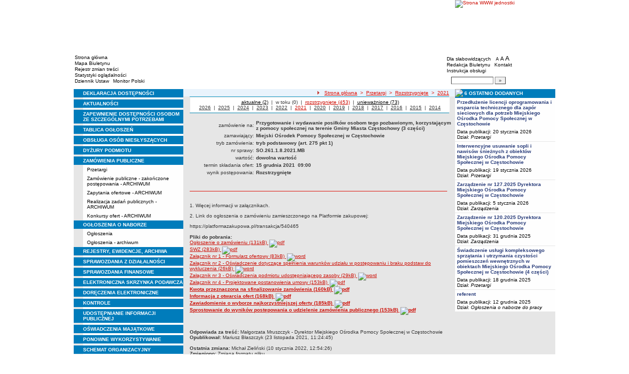

--- FILE ---
content_type: text/html; charset=UTF-8
request_url: http://mops.bip.czestochowa.pl/index.php?app=przetargi&nid=1800&y=2021&status=3
body_size: 9896
content:
		<!DOCTYPE html>
	
	<!--[if IE]> <html lang="pl" class="ie"> <![endif]-->
	<!--[if gt IE 9]><!--> <html lang="pl"> <!--<![endif]-->
		<head>
						<meta charset="utf-8"> 
			
			<title>Przygotowanie i wydawanie posiłków osobom tego pozbawionym, korzystającym z pomocy społecznej na terenie Gminy Miasta Częstochowy (3 części) (SO.261.1.8.2021.MB) - BIP - Miejski Ośrodek Pomocy Społecznej w Częstochowie</title>
			<meta name="keywords" content="BIP, informacja publiczna">
			<meta name="description" content="Przygotowanie i wydawanie posiłków osobom tego pozbawionym, korzystającym z pomocy społecznej na terenie Gminy Miasta Częstochowy (3 części) (SO.261.1.8.2021.MB)">
			<meta name="viewport" content="width=device-width, initial-scale=1">
			<meta name="robots" content="index,follow,all">
			<meta name="googlebot" content="archive">
			<meta name="author" content="Logonet Sp. z o.o. w Bydgoszczy">
			<meta name="deklaracja-dostępności" content="http://mops.bip.czestochowa.pl/?app=declaration"/> 
						<link rel="stylesheet" href="szablony/img/mops_czestochowa/main1.css?v=06">
<style type="text/css">
	html{font-size: 0.625rem;}
			
	.w-100{width: 100%;}
	.w-95{width:95%;}
	.w-33{width:33%;float:left; display: block;box-sizing: border-box;}
	.w-34{width:34%;font-family: Verdana, Arial, Helvetica, sans-serif;font-size: 1rem;float:left;display: block;box-sizing: border-box;}
	.w-50{width:50%;}
	.w-8px{width:8px;}
	.w-101px{width:101px;}
	.h-1{height:1px;}
	.ta-left{text-align:left;}
	.ta-right{text-align:right;}
	.center{text-align:center;}
	.p-0{padding:0px;}
	.ta-center{margin-left:auto;margin-right:auto;}
	.ta-justify{text-align: justify;}
	.va-top{vertical-align:top;}
	.va-middle{vertical-align:middle;}
	.va-bottom{vertical-align:bottom;}
	.b-none{border:none;}
	.f-left{float:left;}
	.bs-bbox{box-sizing:border-box;}
	.nowrap{white-space:nowrap;}
	.table{border:none; border-collapse:collapse;}
	.table-100{width:100%; border:none; border-collapse:collapse;}
	.table-stat, .stat-table{border:none;border-spacing: 1px; border-collapse: separate; padding:1px; width:520px;text-align:center;}
	.w-8{width:8px;}
	.w-101{width:101px;}
	.clearfix{padding:7px 0;}
	.clearfix:after {content: " ";visibility: hidden;display: block;height: 0;clear: both;}
	/* flex */
	.flex{display: flex; flex-direction: column;padding:0;}
	.flex + * {padding:7px 0;}
	.flex-row{display:flex;align-items:center;}
	
	/* Table */
	table[role="presentation"]:not(.content-table){width: 100%;table-layout:fixed;}
	
	/* form elements */
	legend {position:absolute;clip:rect(1px,1px,1px,1px);}
	input[type="text"], input[type="password"], select, textarea {border-width:1px;font-size:1rem!important;}

	/* focus */
	*[tabindex="0"]:focus, a:focus, input[type="checkbox"]:focus, input[type="radio"]:focus, input[type="submit"]:focus {outline:2px solid orange;}
	input[type="text"]:focus, input[type="password"]:focus, select:focus, textarea:focus {border:2px solid orange!important;margin:-1px;}
	.resize button:focus {outline: 2px solid orange;}

	/* main1.css */
	a:hover, a.mlinki:hover, a.mlinki_b:hover, a.mlinki_big:hover, a.gdziejestem:hover {font-weight:inherit;text-decoration:underline;}
	.grupzbok {text-align:left;}

	/* main1.css - contrast */
	.kontrast *, .kontrast a, .kontrast .txt_news, .kontrast .text_normal, .kontrast .text_normal_b, .kontrast .men, .kontrast .chart, .kontrast table, .kontrast tr, .kontrast td, .kontrast p, .kontrast div, .kontrast font, .kontrast .mlinki, .kontrast .mlinki_big, .kontrast a.mlinki, .kontrast .grupzbok, .kontrast a.gdziejestem, .kontrast #left h3, .kontrast #foot .info .last span {color:#E0EB20!important;}
	.kontrast a:hover, .kontrast a.mlinki:hover, .kontrast a.mlinki_big:hover, .kontrast a.gdziejestem:hover {color:#E0EB20!important;text-decoration:underline;}

	.kontrast .txtsearch, .kontrast input, .kontrast select, .kontrast textarea {color:#E0EB20;background-color:#2B2B2B;border:1px solid #F1FD23;font-size:1rem!important;}
	.kontrast table.karty td {border-color:#F1FD23;}

	/* layout */
	body {margin:0;}
	.kontrast body {background-color:#000;}
		.kontrast #left *, .kontrast #right *, .kontrast #foot * {font-size:1.2rem!important;}

	/* container */
	#container {width:776px;margin:0 auto;}
		#head img, #foot img {border:0;margin:0;}
		#container fieldset {padding:0;border:0;margin:0;}
			#container fieldset label {cursor:pointer;}
		.visuallyhidden {position:absolute;clip:rect(1px,1px,1px,1px);}

		/* head */
		#head {}
			#head .line {clear:left;height:2px;background:url("img/mops_czestochowa/glowka_05.gif") repeat-x;}
			#head ul {list-style:none;padding:0;margin:0;overflow:hidden;}
				#head li {float:left;font-family:Verdana,Arial,Helvetica,sans-serif;font-size:1rem;}

				/* go to content */
				.go-content {position:fixed;top:-50px;left:50%;display:block;width:170px;font-size:1.5rem!important;font-weight:bold!important;color:red!important;text-align:center;background:#FFF;padding:5px 10px;border:2px solid orange;margin-left:-85px;z-index:1000;}
				.go-content:focus {top:30px;outline:none;}
				.go-content:hover {text-decoration:none;}

				/* top */
				#head .top li {height:105px;}
					#head .top a {display:block;height:inherit;}
					#head .top a:focus {outline:none;position:relative;}
					#head .top a:focus:before {position:absolute;top:0;right:0;bottom:0;left:0;content:"";border:2px solid orange;}

				/* bottom */
				#head .bottom .name {width:337px;height:74px;text-indent:100%;white-space:nowrap;background:url(_user_dirs/_dir-test270/img/glowka_10.gif) no-repeat;margin:0;overflow:hidden;}
				#head .bottom .image {height:74px;}
					#head .bottom .elementy {height:70px;padding-top:4px;background-color:#FFFFFF;}
						#head .bottom .elementy li {float:none;line-height:12px;}
							#head .bottom .elementy li img {margin-right:2px;}
					#head .bottom .left {width:197px;}
					#head .bottom .right {width:184px;padding-left:7px;}
						#head .resize {margin-left:5px;}
							#head .resize .small {font-size:0.9rem;}
							#head .resize .normal {font-size:1.1rem;}
							#head .resize .big {font-size:1.3rem;}
						#head .bottom .right form {padding-top:6px;margin:0;}
						.ie #head .bottom .right form {padding-top:0;}
							#head .bottom .right form input {width:80px;}
							#head .bottom .right form input.button {width:22px;}

			/* contrast */
			.kontrast #head div {display:none;}
			.kontrast .go-content {color:red!important;}
			.kontrast #head .top {display:none;}
				.kontrast #head .bottom .title {width:381px;height:110px;background-color:#000;}
					.kontrast #head .bottom .title h1 {font-family:Verdana,Arial,Helvetica,sans-serif;font-size:2.2rem!important;color:#E0EB20;text-align:center;padding-top:10px;margin:0;}
					.kontrast #head .bottom .elementy {height:106px;background-color:#000;}
						.kontrast #head .bottom .elementy li {line-height:20px;}
							.kontrast #head .bottom .elementy li a {font-size:1.1rem!important;}
					.kontrast #head .bottom .left {padding-left:7px;}
					.kontrast #head .right .resize .small {font-size:0.9rem!important;}
					.kontrast #head .right .resize .big {font-size:1.3rem!important;}

		/* main */
		#main {float:left;background:url("img/mops_czestochowa/tlo.gif") #E6E6E6;}
			#left, #content, #right {float:left;}

			/* left */
			#left {width:223px;}
				#left h2 {position:absolute;clip:rect(1px,1px,1px,1px);}
				#left h3 {font-size:1rem;color:#FFF;margin:0;}

				#left .menu {background:url("img/mops_czestochowa/tlobok.gif");}
				#left .main-bip {margin:10px 0 10px 17px;}
					#left .main-bip img {border:0;}

			/* content */
			#content {width:553px;overflow:hidden;}
				#content h2 {font-size:1.1rem;}
				#content h3, #content h4 {margin:0;}
				#content h3 {font-size:1rem;}
				#content h3.normal {font-weight:normal;}
				#content h3 + p {margin-top:0;}
				#content .list{padding:7px 0; text-align: left;}
				
				#content .text_declaration {padding:0 13px; font-size:1.2rem;}
                                #content .text_declaration h1 {color: #C00000;}
                                #content .text_declaration h2 {color: #C00000; font-size: 1.6rem;}
                        #content a {text-decoration: underline;}


			/* right */
			#right {width:204px;}
				#right .baner {margin-bottom:8px;}
					#right .baner img {width:204px;border:none;}

				#right .box {font-family:Verdana,Arial,Helvetica,sans-serif;font-size:1rem;}
					#right .label {float:left;width:100%;background-color:#007CBB;margin:0;}
						#right .label img {float:left;}
						#right .label span {float:left;padding:3px 2px;}
					#right .box .content {clear:left;background-color:#FEFEFE;padding:3px 4px;}
						#right .box .content strong {clear:both;display:block;margin-bottom:5px;}
							#right .box .content strong a {color:#243877;}
								#right .box .content strong a:hover {font-weight:bold;color:#00008B;}
						#right .box .content p {margin:0;}
					#right .box .line {clear:both;height:1px;background:url("img/mops_czestochowa/b2.gif") repeat-x;}

			/* contrast */
			.kontrast #main {background:#000;}
				.kontrast #content * {font-size:1.2rem;}

				.kontrast #right .label {background-color:#2F2F2F;}
				.kontrast #right .box .content {background-color:#101010;padding:8px 7px;}
					.kontrast #right .box .content strong a {color:#E0EB20;}
				.kontrast #right .box .line {height:0px;background:none;border-bottom:1px solid #AAA;}

				.kontrast #cookies {background:#000;border:1px solid #FFFF00;}
		/* foot */
		footer{clear:both;}
		#foot {clear:both;background-color:#E9F3FC;}
			#foot .line {height:2px;background:url("img/mops_czestochowa/stopka_03.gif") repeat-x;}
			#foot .info {height:13px;padding: 10px 15px;}
				#foot .info div {float:left;width:320px;}
				#foot .info .last span {color:#CC0A01;}
				#foot .info .cookies {width:308px;text-align:center;text-indent:80px;}
				#foot .info .hosting {color:#ABABAB;text-align:right;}
			#foot .bottom {overflow:hidden;}
				#foot .standards {float:left;list-style:none;width:250px;height:16px;padding:0 15px 10px 5px;margin:0;}
					#foot .standards li {position:relative;top:4px;float:left;width:46px;height:16px;text-indent:100%;white-space:nowrap;background:url(admin/szablony/img/sprite-walidators.png);margin-left:10px;cursor:help;overflow:hidden;}
					#foot .standards .wcag {background: url(admin/szablony/img/wcag_grey.png);}
					#foot .standards .wcag:hover {background: url(admin/szablony/img/wcag_color.png);}
					#foot .standards .html4 {width:43px;background-position:-10px -62px;}
					#foot .standards .html4:hover {background-position:-10px -88px;}
					#foot .standards .css2 {background-position:-10px -114px;}
					#foot .standards .css2:hover {background-position:-10px -140px;}
				#foot .number {float:right;width:250px;text-align:right;font-size:1.3rem;font-weight:bold;color:#000;padding-right:15px;}

			.kontrast #foot {background-color:#000;}
				.kontrast #foot .line {height:0;background:none;border-top:1px solid #F1FD23;}
				.kontrast #foot .number {color:#000!important;}
				
				                
        #justifyfull {text-align: justify;}

	/* cookies policy */
	#cookies {position:fixed;top:auto;bottom:5px;left:5px;right:5px;font-family:Verdana,Arial,Helvetica,sans-serif;font-size:1.2rem;color:#2C2C2C;text-align:left;background:#FCD1D1;padding:6px;border:1px solid #7C4242;z-index:9999;}
	.ie #cookies {height:0;margin-bottom:5px;}
		#cookies p, #cookies a.x {float:left;min-height:32px;}
		#cookies p, #cookies a.b {float:left;min-height:0px;}
		#cookies a {color:#2C2C2C;}
		#cookies a:hover {color:#000;}
		#cookies p {width:93%;line-height:16px;margin:0;}
			#cookies p a {text-decoration:underline;}
		#cookies a.x {width:7%;font-size:1.6rem!important;font-weight:bold;color:#B12B15;text-decoration:underline;text-align:center;line-height:40px;}
		#cookies a.b {width:7%;font-size:16px!important;font-weight:bold;color:#B12B15;text-decoration:underline;text-align:center;line-height:40px;}
		.fancybox-right,.fancybox-close, .fancybox-left{color: rgba(0, 0, 0, 0);}
		
		.resize button {border: 0;background: transparent;padding: 0;cursor:pointer;}
		.foot-btn{border: 0;background: transparent;padding: 0;cursor:pointer;}
		.print-save{display:flex; justify-content:end;}
		@media screen and (min-width: 576px) {
		  #container {max-width: 540px;}
		}
		@media screen and (min-width: 768px) {
		  #container {max-width: 720px;}
		}
		@media screen and (min-width: 992px) {
		  #container {max-width: 980px;}
		}
		@media screen and (min-width: 1200px) {
		  #container {max-width: 1140px;}
		}
		@media screen and (min-width: 1300px) {
		  #container {max-width: 1200px;}
		}
		@media screen and (min-width: 1500px) {
		  #container {max-width: 1280px;}
		}
		@media screen and (min-width: 992px) {
		  .noRwd-d-none{display:none!important;}
		}
		@media screen and (max-width: 991.99px) {
			img{max-width:100%;}
			.rwd-d-none{display:none!important;}
			.rwd-top{display:flex;flex-wrap:wrap;box-sizing:border-box; padding: 20px 0;}
			.rwd-p-t{padding-top:13px;}
			#head > div {background: #FFFFFF;}
			.main-title{flex: 0 0 100%;justify-content:center; padding: 20px 15px;box-sizing:border-box;text-align:center;font-family:Arial;}
			.logo-bip, .logo-main{flex: 0 0 50%;text-align: center;display: flex;justify-content: center;align-items: center;}
			#container {width: 100%!important;max-width: 100%;overflow: hidden;}
			#main {max-width: 100%;float: none;}
			#head {max-width: 100%;}
			/*#head ul.top {display: flex;flex-wrap: wrap;justify-content: space-around;align-items: center;align-content: center;background: #f8f8f8;}
			#head ul.top li:nth-child(3) {flex: 0 0 100%;text-align: center;order:3;}*/
			#head ul.top li{height:auto;display:flex;}
			#head ul.top li:nth-child(1){width:15.4%;}
			#head ul.top li:nth-child(2){width:17.53%;}
			#head ul.top li:nth-child(3){width:36.21%;}
			#head ul.top li:nth-child(4){width:30.79%;}
/* 			#head ul.bottom{background: url('_user_dirs/_dir-test270/img/orzel.png') #FFFFFF;background-position: 50% 50%;background-repeat: no-repeat;} */
			#head ul.bottom{background: #FFFFFF;background-position: 50% 50%;background-repeat: no-repeat;}
			#head ul.bottom > li:nth-child(2n+1){display: none;}
			#head ul.bottom > li:nth-child(2n){flex: 0 0 100%;width:100%;}
			#head ul.bottom > li:nth-child(4){order:-1;}
			.bottom {display: flex;flex-direction: column;padding: 10px 0!important;}
			#head .bottom .image img{display: none;}
			#head .bottom .name {width: 100%!important;max-width: 100%; background-size: contain;background-position: center;}
			#head .bottom .left {margin: auto;text-align:center;}
			#head .bottom .right {margin: auto;text-align:center;}
			#head .bottom .elementy {height: 70px;padding-top: 4px;background-color: transparent;}
			a.mlinki{font-size: 1.3rem;line-height:unset;line-height: 1.5;}
			a.mlinki:hover{font-size: 1.3rem;line-height:unset;line-height: 1.5;}
			#left, #content, #right {float: none;width:95%; margin:auto; box-sizing: border-box;padding-top:10px;}
			#content > * {width: 100%!important; box-sizing: border-box; margin-left:0!important;margin-right:0!important;}
			#content * {max-width:100%!important;}
			#left .menu {background: url("img/tlobok.gif") #fff repeat-y;}
			.menu-open-btn {display: flex;border:none; background:#fff; padding: 5px;margin-left:auto;cursor:pointer;}
			.menu-open-btn #hamburger-toggle{width: 20px;height: 20px; margin-left: 10px;cursor: pointer;background: url('https://image.flaticon.com/icons/svg/128/128453.svg') no-repeat 0;background-size: auto;background-size: contain;transition: .3s all linear;text-align: right;border: 0;}
			.menu-open-btn-active #hamburger-toggle{background: url('https://image.flaticon.com/icons/svg/128/128397.svg') no-repeat 0;background-size: contain;}
			#left > div:not(.menu) {text-align: center;}
			.rwd-d-none{display:none;}
			.gdziejestemmartwy{border-bottom: 1px solid #DC0A01;background: transparent!important; }
/* 			.gdziejestemmartwy + div{height:20px;background: transparent;} */
			.gdziejestemmartwy + div > img {display: none;}
			#foot .info .cookies {width: auto;text-align: left;text-indent: 0px;}
			#foot .info div {float: none;width: auto;}
			#head .bottom .elementy {height: auto;padding-top: 4px;background-color: transparent;}
			#foot .info .hosting {color: #ABABAB;text-align: left;}
			#foot .info {height: auto;}
			.txt_news > span{padding-left:10px;}
			.men {vertical-align: top!important;}
			.table-wrapper{overflow-x: scroll; padding-bottom: 15px;}
			table table[style="width:528px; margin-left: 13px;"]{width:100%!important;margin-left:0!important;}
			img[width="528"]{width:100%!important;margin-left:0!important;}
			img[src="img/poziom_02.gif"]{width:100%!important;margin-left:0!important;}
			img[src="admin/szablony/img/poziom_02.gif"]{width:100%!important;margin-left:0!important;}
			#cookies p, #cookies a.x{float:none;}
			#right .baner {text-align:center;}
		}
		@media screen and (min-width: 768px) and (max-width: 991.99px) {
			#head ul.top{}
			.bottom {display: flex;flex-direction: row;padding: 10px 20px!important;}
			#head ul.bottom > li:nth-child(2n){flex: 0 0 20%;width:20%;}
			#head ul.bottom > li:nth-child(4){order:0;width: 54.65%;}
			#head .bottom .left, #head .bottom .right{text-align: left;}
			.rwd-top{flex-wrap: nowrap;}
			.logo-bip, .logo-main {flex: 0 0 30%;width:30%;text-align: center;}
			.main-title{flex: 0 0 40%; width: 40%;text-align:center;}
			.logo-bip{order: 1;}
			.logo-main{order: 3;}
			.main-title{order:2;}
		}
		@media print {
			#content{width: 553px!important;}
			.number, #menu-open-btn, .flex{display:none;}
			#foot .bottom{display:none;}
			#main {background: transparent;}
		}
		/*@media screen and (min-width: 992px) and (max-width: 1199.9px) {
			#head ul.bottom{background: ;background-position: 50% 50%;background-repeat: no-repeat;}
			#head ul.bottom > li:nth-child(2n){flex: 0 0 20%;width:20%;}
			#head ul.bottom > li:nth-child(4){order:0;width: 54.65%;}
			#head .bottom .name {width: 553px;max-width: 100%;background-size: contain;background-position: center;}
		}*/
</style>
<!--[if IE]><style type="text/css">
	body {text-align:center;}
	#container {text-align:left;}

	#head div.line {font-size:0px;}
	#head .top li img {margin-bottom:-4px;}
	#head .bottom .elementy {height:74px;}
	#head .bottom .right {width:191px;}
	#head .bottom .image img {margin-bottom:-4px;}

	#right .box div.line {font-size:0px;}
	#right .box .content p span.content {width:162px;}
	#foot .line {font-size:0px;}
</style><![endif]-->
	<style type="text/css">
		#container {width:980px!important;}
			#head .bottom .name {width:553px;}
			#head .bottom .right {width:172px!important;}

		.kontrast #head .bottom .title {width:554px;}
		.kontrast #head .bottom .left {width:216px;}
		.kontrast #head .bottom .right {width:196px!important;}
		#head ul.top li:nth-child(1){width:12.24%!important;}
		#head ul.top li:nth-child(2){width:10.51%!important;}
		#head ul.top li:nth-child(3){width:56.43%!important;}
		#head ul.top li:nth-child(4){width:20.81%!important;}
	</style>
	<!--[if IE]><style type="text/css">
		#head .bottom .right {width:179px!important;}

 		.kontrast #head .bottom .title {width:553px;}
		.kontrast #head .bottom .left {width:223px;}
 		.kontrast #head .bottom .right {width:204px!important;}
	</style><![endif]-->
			<link rel="stylesheet" href="admin/szablony/css/jquery.fancybox-1.3.4.css" type="text/css">
							<link rel="icon" type="image/gif" href="favicon.ico">
														</head>
		<body>												
						<div id="container">
				<div id="head" role="banner">
	<a class="go-content" href="#content">Przejdź do treści</a>
	<ul class="top">
		<li><img src="img/mops_czestochowa/glowka_01.gif" alt=""></li>
		<li>
							<img src="img/mops_czestochowa/glowka_02.gif" alt="">
					</li>
		<li><img src="img/mops_czestochowa/glowka_03.gif" alt=""></li>
		<li>
					<a class="portal" href="http://mops.czestochowa.um.gov.pl" target="_blank" title="Link otwierany w nowym oknie">
				<img src="_user_dirs/_dir-test270/img/glowka_04.gif" alt="Strona WWW jednostki">
			</a>
		</li>
	</ul>
	<div class="line"></div>
	<div class="flex"><img src="img/mops_czestochowa/glowka_06.gif" alt=""></div>
	<ul class="bottom">
					<li class="image"><img src="img/mops_czestochowa/glowka_07.gif" alt=""></li>
						<li>
			<ul class="elementy left">
				<li>
					<img src="img/mops_czestochowa/kw.gif" alt=""><a href="index.php" class="mlinki">Strona główna</a>
				</li>
				<li>
					<img src="img/mops_czestochowa/kw.gif" alt=""><a href="?app=mapa" class="mlinki">Mapa Biuletynu</a>
				</li>
				<li>
					<img src="img/mops_czestochowa/kw.gif" alt=""><a href="?app=reg" class="mlinki">Rejestr zmian treści</a>
				</li>
				<li>
					<img src="img/mops_czestochowa/kw.gif" alt=""><a href="?app=stat" class="mlinki">Statystyki oglądalności</a>
				</li>
				<li>
					<img src="img/mops_czestochowa/kw.gif" alt=""><a href="http://dziennikustaw.gov.pl" target="_blank" title="Link otwierany w nowym oknie" class="mlinki">Dziennik Ustaw</a>&nbsp;
					<img src="img/mops_czestochowa/kw.gif" alt=""><a href="http://monitorpolski.gov.pl" target="_blank" title="Link otwierany w nowym oknie" class="mlinki">Monitor Polski</a>
				</li>
			</ul>
		</li>
					<li class="image"><img src="img/mops_czestochowa/glowka_09.gif" alt=""></li>
			<li class="image">
				<h1 class="name">BIP - Miejski Ośrodek Pomocy Społecznej w Częstochowie</h1>
			</li>
			<li class="image"><img src="img/mops_czestochowa/glowka_11.gif" alt=""></li>
		                
		<li>
			<ul class="elementy right" aria-labelledby="head-right-nav-label">
				<li id="head-right-nav-label" class="visuallyhidden ">Menu dodatkowe</li>
				<li>
					<img src="img/mops_czestochowa/kw.gif" alt=""><a href="widok.php?wersja=kontrast" rel="nofollow" class="mlinki">Dla słabowidzących</a>
					<span class="resize">
						<img src="img/mops_czestochowa/kw.gif" alt=""><button class="mlinki small" title="Pomniejsz czcionkę">A<span class="visuallyhidden"> pomniejsz czcionkę</span></button>
						<button class="mlinki normal" title="Standardowy rozmiar czcionki">A<span class="visuallyhidden"> standardowy rozmiar czcionki</span></button>
						<button class="mlinki big" title="Powiększ czcionkę">A<span class="visuallyhidden"> powiększ czcionkę</span></button>
					</span>
				</li>
				<li>
					<img src="img/mops_czestochowa/kw.gif" alt=""><a href="?bip_id=2" class="mlinki">Redakcja Biuletynu</a>
																					&nbsp;<img src="img/mops_czestochowa/kw.gif" alt=""><a href="?app=kontakt" class="mlinki">Kontakt</a>
														</li>
				<li>
					<img src="img/mops_czestochowa/kw.gif" alt=""><a href="javascript:instrukcja();" class="mlinki" title="Link otwierany w nowym oknie">Instrukcja obsługi</a>
				</li>
				<li>
					<form name="search_form" method="GET" role="search">
						<fieldset>
							<legend>Wyszukiwarka artykułów</legend>
							<input type="hidden" name="kryt" value="3">
							<input type="hidden" name="where" value="3">
							<input type="hidden" name="app" value="search">
							<label for="szukaj" style="margin-left:6px;"><span class="visuallyhidden">Szukaj</span><img src="img/mops_czestochowa/szukaj.gif" alt=""></label>
							<input id="szukaj" class="txtsearch" name="q" type="text" maxlength="32">
							<input id="search_btn" class="txtsearch button" name="but" type="submit" value="&raquo;" aria-label="Szukaj" onclick="search();" onkeypress="Javascript: if (event.keyCode==13) search();">
						</fieldset>
					</form>
				</li>
			</ul>
		</li>
					<li class="image"><img src="img/mops_czestochowa/glowka_13.gif" alt=""></li>
			</ul>
	<div class="flex"><img src="img/mops_czestochowa/glowka_14.gif" alt=""></div>
</div>
				<div id="main">
					<aside id="left">
						<div role="navigation" class="menu" aria-labelledby="left-nav">
	<h2 id="left-nav">Menu</h2>
	<button id="menu-open-btn" class="menu-open-btn noRwd-d-none" onclick="openMenu()" aria-controls="left-navigation">
		<span>MENU</span>
		<span id="hamburger-toggle"></span>
	</button>
	<div id="left-navigation" style="height:0;overflow:hidden;">
		<table class="table-100" role="presentation">
				<thead>
					<tr>
						<td style="width:17px; background-color:#007CBB;"><img src="img/mops_czestochowa/b1.gif" width="17" height="18" alt=""></td>
						<td class="grupzbok" style="padding:3px 0;background:#007CBB;"><h3 style="text-transform:uppercase;"><a href="?cid=37339" class="mlinki_big">deklaracja dostępności</a></h3></td>
					</tr>
				</thead>
				<tbody>
				<tr>
					<td style="background:url(img/mops_czestochowa/tlo.gif);"></td>
					<td style="height:2px;background:#FEFEFE; vertical-align: text-top;"> </td></tr></tbody></table><table class="table-100" role="presentation">
				<thead>
					<tr>
						<td style="width:17px; background-color:#007CBB;"><img src="img/mops_czestochowa/b1.gif" width="17" height="18" alt=""></td>
						<td class="grupzbok" style="padding:3px 0;background:#007CBB;"><h3 style="text-transform:uppercase;"><a href="?app=aktualnosci" class="mlinki_big">aktualności</a></h3></td>
					</tr>
				</thead>
				<tbody>
				<tr>
					<td style="background:url(img/mops_czestochowa/tlo.gif);"></td>
					<td style="height:2px;background:#FEFEFE; vertical-align: text-top;"> </td></tr></tbody></table><table class="table-100" role="presentation">
				<thead>
					<tr>
						<td style="width:17px; background-color:#007CBB;"><img src="img/mops_czestochowa/b1.gif" width="17" height="18" alt=""></td>
						<td class="grupzbok" style="padding:3px 0;background:#007CBB;"><h3 style="text-transform:uppercase;"><a href="?cid=37336" class="mlinki_big">zapewnienie dostępności osobom ze szczególnymi potrzebami</a></h3></td>
					</tr>
				</thead>
				<tbody>
				<tr>
					<td style="background:url(img/mops_czestochowa/tlo.gif);"></td>
					<td style="height:2px;background:#FEFEFE; vertical-align: text-top;"> </td></tr></tbody></table><table class="table-100" role="presentation">
				<thead>
					<tr>
						<td style="width:17px; background-color:#007CBB;"><img src="img/mops_czestochowa/b1.gif" width="17" height="18" alt=""></td>
						<td class="grupzbok" style="padding:3px 0;background:#007CBB;"><h3 style="text-transform:uppercase;"><a href="?cid=37340" class="mlinki_big">tablica ogłoszeń</a></h3></td>
					</tr>
				</thead>
				<tbody>
				<tr>
					<td style="background:url(img/mops_czestochowa/tlo.gif);"></td>
					<td style="height:2px;background:#FEFEFE; vertical-align: text-top;"> </td></tr></tbody></table><table class="table-100" role="presentation">
				<thead>
					<tr>
						<td style="width:17px; background-color:#007CBB;"><img src="img/mops_czestochowa/b1.gif" width="17" height="18" alt=""></td>
						<td class="grupzbok" style="padding:3px 0;background:#007CBB;"><h3 style="text-transform:uppercase;"><a href="?cid=37306" class="mlinki_big">obsługa osób niesłyszących</a></h3></td>
					</tr>
				</thead>
				<tbody>
				<tr>
					<td style="background:url(img/mops_czestochowa/tlo.gif);"></td>
					<td style="height:2px;background:#FEFEFE; vertical-align: text-top;"> </td></tr></tbody></table><table class="table-100" role="presentation">
				<thead>
					<tr>
						<td style="width:17px; background-color:#007CBB;"><img src="img/mops_czestochowa/b1.gif" width="17" height="18" alt=""></td>
						<td class="grupzbok" style="padding:3px 0;background:#007CBB;"><h3 style="text-transform:uppercase;"><a href="?cid=37305" class="mlinki_big">dyżury podmiotu </a></h3></td>
					</tr>
				</thead>
				<tbody>
				<tr>
					<td style="background:url(img/mops_czestochowa/tlo.gif);"></td>
					<td style="height:2px;background:#FEFEFE; vertical-align: text-top;"> </td></tr></tbody></table><table class="table-100" role="presentation">
				<thead>
					<tr>
						<td style="width:17px; background-color:#007CBB;"><img src="img/mops_czestochowa/b1.gif" width="17" height="18" alt=""></td>
						<td class="grupzbok" style="padding:3px 0;background:#007CBB;"><h3 style="text-transform:uppercase;">zamówienia publiczne</h3></td>
					</tr>
				</thead>
				<tbody>
				<tr>
					<td style="background:url(img/mops_czestochowa/tlo.gif);"></td>
					<td style="height:2px;background:#FEFEFE; vertical-align: text-top;"><div style="padding:3px 0 3px 7px;"><a href="?app=przetargi" class="mlinki">Przetargi</a></div><div style="font-size:1px;height:1px;background:url(img/mops_czestochowa/b2.gif) repeat-x;"></div><div style="padding:3px 0 3px 7px;"><a href="?cid=20022" class="mlinki">Zamówienie publiczne - zakończone postępowania - ARCHIWUM</a></div><div style="font-size:1px;height:1px;background:url(img/mops_czestochowa/b2.gif) repeat-x;"></div><div style="padding:3px 0 3px 7px;"><a href="?cid=37326" class="mlinki">Zapytania ofertowe - ARCHIWUM</a></div><div style="font-size:1px;height:1px;background:url(img/mops_czestochowa/b2.gif) repeat-x;"></div><div style="padding:3px 0 3px 7px;"><a href="?cid=37324" class="mlinki">Realizacja zadań publicznych - ARCHIWUM</a></div><div style="font-size:1px;height:1px;background:url(img/mops_czestochowa/b2.gif) repeat-x;"></div><div style="padding:3px 0 3px 7px;"><a href="?cid=37310" class="mlinki">Konkursy ofert - ARCHIWUM</a></div> </td></tr></tbody></table><table class="table-100" role="presentation">
				<thead>
					<tr>
						<td style="width:17px; background-color:#007CBB;"><img src="img/mops_czestochowa/b1.gif" width="17" height="18" alt=""></td>
						<td class="grupzbok" style="padding:3px 0;background:#007CBB;"><h3 style="text-transform:uppercase;">ogłoszenia o naborze</h3></td>
					</tr>
				</thead>
				<tbody>
				<tr>
					<td style="background:url(img/mops_czestochowa/tlo.gif);"></td>
					<td style="height:2px;background:#FEFEFE; vertical-align: text-top;"><div style="padding:3px 0 3px 7px;"><a href="?app=nabor" class="mlinki">Ogłoszenia</a></div><div style="font-size:1px;height:1px;background:url(img/mops_czestochowa/b2.gif) repeat-x;"></div><div style="padding:3px 0 3px 7px;"><a href="?cid=17501" class="mlinki">Ogłoszenia - archiwum</a></div> </td></tr></tbody></table><table class="table-100" role="presentation">
				<thead>
					<tr>
						<td style="width:17px; background-color:#007CBB;"><img src="img/mops_czestochowa/b1.gif" width="17" height="18" alt=""></td>
						<td class="grupzbok" style="padding:3px 0;background:#007CBB;"><h3 style="text-transform:uppercase;"><a href="?cid=3" class="mlinki_big">rejestry, ewidencje, archiwa</a></h3></td>
					</tr>
				</thead>
				<tbody>
				<tr>
					<td style="background:url(img/mops_czestochowa/tlo.gif);"></td>
					<td style="height:2px;background:#FEFEFE; vertical-align: text-top;"> </td></tr></tbody></table><table class="table-100" role="presentation">
				<thead>
					<tr>
						<td style="width:17px; background-color:#007CBB;"><img src="img/mops_czestochowa/b1.gif" width="17" height="18" alt=""></td>
						<td class="grupzbok" style="padding:3px 0;background:#007CBB;"><h3 style="text-transform:uppercase;"><a href="?cid=37302" class="mlinki_big">sprawozdania z działalności</a></h3></td>
					</tr>
				</thead>
				<tbody>
				<tr>
					<td style="background:url(img/mops_czestochowa/tlo.gif);"></td>
					<td style="height:2px;background:#FEFEFE; vertical-align: text-top;"> </td></tr></tbody></table><table class="table-100" role="presentation">
				<thead>
					<tr>
						<td style="width:17px; background-color:#007CBB;"><img src="img/mops_czestochowa/b1.gif" width="17" height="18" alt=""></td>
						<td class="grupzbok" style="padding:3px 0;background:#007CBB;"><h3 style="text-transform:uppercase;"><a href="?cid=37334" class="mlinki_big">sprawozdania finansowe</a></h3></td>
					</tr>
				</thead>
				<tbody>
				<tr>
					<td style="background:url(img/mops_czestochowa/tlo.gif);"></td>
					<td style="height:2px;background:#FEFEFE; vertical-align: text-top;"> </td></tr></tbody></table><table class="table-100" role="presentation">
				<thead>
					<tr>
						<td style="width:17px; background-color:#007CBB;"><img src="img/mops_czestochowa/b1.gif" width="17" height="18" alt=""></td>
						<td class="grupzbok" style="padding:3px 0;background:#007CBB;"><h3 style="text-transform:uppercase;"><a href="?cid=37307" class="mlinki_big">elektroniczna skrzynka podawcza</a></h3></td>
					</tr>
				</thead>
				<tbody>
				<tr>
					<td style="background:url(img/mops_czestochowa/tlo.gif);"></td>
					<td style="height:2px;background:#FEFEFE; vertical-align: text-top;"> </td></tr></tbody></table><table class="table-100" role="presentation">
				<thead>
					<tr>
						<td style="width:17px; background-color:#007CBB;"><img src="img/mops_czestochowa/b1.gif" width="17" height="18" alt=""></td>
						<td class="grupzbok" style="padding:3px 0;background:#007CBB;"><h3 style="text-transform:uppercase;"><a href="?cid=37337" class="mlinki_big">doręczenia elektroniczne </a></h3></td>
					</tr>
				</thead>
				<tbody>
				<tr>
					<td style="background:url(img/mops_czestochowa/tlo.gif);"></td>
					<td style="height:2px;background:#FEFEFE; vertical-align: text-top;"> </td></tr></tbody></table><table class="table-100" role="presentation">
				<thead>
					<tr>
						<td style="width:17px; background-color:#007CBB;"><img src="img/mops_czestochowa/b1.gif" width="17" height="18" alt=""></td>
						<td class="grupzbok" style="padding:3px 0;background:#007CBB;"><h3 style="text-transform:uppercase;"><a href="?cid=37327" class="mlinki_big">kontrole</a></h3></td>
					</tr>
				</thead>
				<tbody>
				<tr>
					<td style="background:url(img/mops_czestochowa/tlo.gif);"></td>
					<td style="height:2px;background:#FEFEFE; vertical-align: text-top;"> </td></tr></tbody></table><table class="table-100" role="presentation">
				<thead>
					<tr>
						<td style="width:17px; background-color:#007CBB;"><img src="img/mops_czestochowa/b1.gif" width="17" height="18" alt=""></td>
						<td class="grupzbok" style="padding:3px 0;background:#007CBB;"><h3 style="text-transform:uppercase;"><a href="?cid=37303" class="mlinki_big">udostępnianie informacji publicznej</a></h3></td>
					</tr>
				</thead>
				<tbody>
				<tr>
					<td style="background:url(img/mops_czestochowa/tlo.gif);"></td>
					<td style="height:2px;background:#FEFEFE; vertical-align: text-top;"> </td></tr></tbody></table><table class="table-100" role="presentation">
				<thead>
					<tr>
						<td style="width:17px; background-color:#007CBB;"><img src="img/mops_czestochowa/b1.gif" width="17" height="18" alt=""></td>
						<td class="grupzbok" style="padding:3px 0;background:#007CBB;"><h3 style="text-transform:uppercase;"><a href="?cid=7" class="mlinki_big">oświadczenia majątkowe</a></h3></td>
					</tr>
				</thead>
				<tbody>
				<tr>
					<td style="background:url(img/mops_czestochowa/tlo.gif);"></td>
					<td style="height:2px;background:#FEFEFE; vertical-align: text-top;"> </td></tr></tbody></table><table class="table-100" role="presentation">
				<thead>
					<tr>
						<td style="width:17px; background-color:#007CBB;"><img src="img/mops_czestochowa/b1.gif" width="17" height="18" alt=""></td>
						<td class="grupzbok" style="padding:3px 0;background:#007CBB;"><h3 style="text-transform:uppercase;"><a href="?cid=37331" class="mlinki_big">ponowne wykorzystywanie</a></h3></td>
					</tr>
				</thead>
				<tbody>
				<tr>
					<td style="background:url(img/mops_czestochowa/tlo.gif);"></td>
					<td style="height:2px;background:#FEFEFE; vertical-align: text-top;"> </td></tr></tbody></table><table class="table-100" role="presentation">
				<thead>
					<tr>
						<td style="width:17px; background-color:#007CBB;"><img src="img/mops_czestochowa/b1.gif" width="17" height="18" alt=""></td>
						<td class="grupzbok" style="padding:3px 0;background:#007CBB;"><h3 style="text-transform:uppercase;"><a href="?cid=37330" class="mlinki_big">schemat organizacyjny</a></h3></td>
					</tr>
				</thead>
				<tbody>
				<tr>
					<td style="background:url(img/mops_czestochowa/tlo.gif);"></td>
					<td style="height:2px;background:#FEFEFE; vertical-align: text-top;"> </td></tr></tbody></table><table class="table-100" role="presentation">
				<thead>
					<tr>
						<td style="width:17px; background-color:#007CBB;"><img src="img/mops_czestochowa/b1.gif" width="17" height="18" alt=""></td>
						<td class="grupzbok" style="padding:3px 0;background:#007CBB;"><h3 style="text-transform:uppercase;"><a href="?app=zarzadzenia" class="mlinki_big">zarządzenia</a></h3></td>
					</tr>
				</thead>
				<tbody>
				<tr>
					<td style="background:url(img/mops_czestochowa/tlo.gif);"></td>
					<td style="height:2px;background:#FEFEFE; vertical-align: text-top;"> </td></tr></tbody></table>	</div>
</div>
	<div class="main-bip">
				<a href="http://www.bip.gov.pl" target="_blank" title="Link otwierany w nowym oknie: Strona Główna BIP prowadzona przez Ministra ds. informatyzacji">
			<img src="img/bip.png" alt="Strona główna BIP">
		</a>
			</div>
					</aside>
					<div id="content" role="main">
						    <table class="table-100" role="presentetion">
     <tr>
      <td class="gdziejestemmartwy" role="navigation" aria-labelledby="breadcrumb-nav" style="text-align:right;padding:2px 12px 2px 0;background:url(admin/szablony/img/mops_czestochowa/poziom_01.gif) no-repeat;">
	<span id="breadcrumb-nav" class="visuallyhidden">ścieżka nawigacji</span>
        <img src="admin/szablony/img/mops_czestochowa/st.gif" width="14" height="8" alt=""><a href="index.php" class="gdziejestem">Strona główna</a>&nbsp;&nbsp;&gt;&nbsp;&nbsp;<a href="?app=przetargi" class="gdziejestem">Przetargi</a>&nbsp;&nbsp;&gt;&nbsp;&nbsp;<a href="?app=przetargi&amp;status=3" class="gdziejestem">Rozstrzygnięte</a>&nbsp;&nbsp;&gt;&nbsp;&nbsp;<a href="?app=przetargi&amp;status=3&amp;y=2021" class="gdziejestem">2021</a>      </td>
     </tr>
    </table>
        <table class="table-100" role="presentetion">
     <tr>
      <td class="flex"><img style="margin-left: 13px;" src="admin/szablony/img/mops_czestochowa/poziom_02.gif" width="528" height="1" alt=""></td>
     </tr>
     <tr>
      <td>
       <table style="width:528px; margin-left: 13px;" class="table">
        <tr>
         <td class="linki center" style="padding:4px 0;background:#FFFFFF;">
          <div class="ta-center"><span class="txt_news">
                        <a href="?app=przetargi&amp;status=1" class="mlinki"><span class="visuallyhidden">Przetargi </span>aktualne (2)</a>&nbsp;&nbsp;|&nbsp;
           
                        <span><span class="visuallyhidden">Przetargi </span>w toku (0)</span>&nbsp;&nbsp;|&nbsp;
           
                      <a href="?app=przetargi&amp;status=3" class="mlinkib"><span class="visuallyhidden">Przetargi </span>rozstrzygnięte (453)</a>&nbsp;&nbsp;|&nbsp;
           
                      <a href="?app=przetargi&amp;status=4" class="mlinki"><span class="visuallyhidden">Przetargi </span>unieważnione (73)</a>
           
                        <br>
                            <a href="?app=przetargi&amp;status=3&amp;y=2026" class="men"><span class="visuallyhidden">Przetargi z roku </span>2026</a>
               &nbsp;|&nbsp;               <a href="?app=przetargi&amp;status=3&amp;y=2025" class="men"><span class="visuallyhidden">Przetargi z roku </span>2025</a>
               &nbsp;|&nbsp;               <a href="?app=przetargi&amp;status=3&amp;y=2024" class="men"><span class="visuallyhidden">Przetargi z roku </span>2024</a>
               &nbsp;|&nbsp;               <a href="?app=przetargi&amp;status=3&amp;y=2023" class="men"><span class="visuallyhidden">Przetargi z roku </span>2023</a>
               &nbsp;|&nbsp;               <a href="?app=przetargi&amp;status=3&amp;y=2022" class="men"><span class="visuallyhidden">Przetargi z roku </span>2022</a>
               &nbsp;|&nbsp;               <a href="?app=przetargi&amp;status=3&amp;y=2021" class="menb"><span class="visuallyhidden">Przetargi z roku </span>2021</a>
               &nbsp;|&nbsp;               <a href="?app=przetargi&amp;status=3&amp;y=2020" class="men"><span class="visuallyhidden">Przetargi z roku </span>2020</a>
               &nbsp;|&nbsp;               <a href="?app=przetargi&amp;status=3&amp;y=2019" class="men"><span class="visuallyhidden">Przetargi z roku </span>2019</a>
               &nbsp;|&nbsp;               <a href="?app=przetargi&amp;status=3&amp;y=2018" class="men"><span class="visuallyhidden">Przetargi z roku </span>2018</a>
               &nbsp;|&nbsp;               <a href="?app=przetargi&amp;status=3&amp;y=2017" class="men"><span class="visuallyhidden">Przetargi z roku </span>2017</a>
               &nbsp;|&nbsp;               <a href="?app=przetargi&amp;status=3&amp;y=2016" class="men"><span class="visuallyhidden">Przetargi z roku </span>2016</a>
               &nbsp;|&nbsp;               <a href="?app=przetargi&amp;status=3&amp;y=2015" class="men"><span class="visuallyhidden">Przetargi z roku </span>2015</a>
               &nbsp;|&nbsp;               <a href="?app=przetargi&amp;status=3&amp;y=2014" class="men"><span class="visuallyhidden">Przetargi z roku </span>2014</a>
                         </span></div>
         </td>
        </tr>
       </table>
      </td>
     </tr>
     <tr>
      <td class="flex"><img style="margin-left: 13px;" src="admin/szablony/img/mops_czestochowa/poziom_02.gif" width="528" height="1" alt=""></td>
     </tr>
    </table>
    <br>
      <table class="text_normal w-100">
	    <tr>
             <td class="men ta-right">zamówienie na:</td>
             <td class="men">
			<h3>
								Przygotowanie i wydawanie posiłków osobom tego pozbawionym, korzystającym z pomocy społecznej na terenie Gminy Miasta Częstochowy (3 części)							</h3>
	     </td>
            </tr>
            <tr>
             <td class="men ta-right">zamawiający:</td>
             <td class="men"><strong>Miejski Ośrodek Pomocy Społecznej w Częstochowie</strong></td>
            </tr>
            <tr>
             <td class="men ta-right" style="width:25%">tryb zamówienia:</td>
             <td class="men" style="width:70%"><strong>tryb podstawowy (art. 275 pkt 1)</strong></td>
            </tr>
	    <tr>
             <td class="men ta-right">nr sprawy:</td>
             <td class="men"><strong>SO.261.1.8.2021.MB</strong></td>
            </tr>
            <tr>
             <td class="men ta-right">wartość:</td>
             <td class="men"><strong>dowolna wartość</strong></td>
            </tr>
            <tr>
             <td class="men ta-right">termin składania ofert:</td>
             <td class="men">
		    <strong>15 grudnia 2021		    &nbsp;09:00</strong>
		   </td>
            </tr>
                        <tr>
             <td class="men ta-right">
                                wynik postępowania:
                            </td>
             <td class="men"><strong>Rozstrzygnięte</strong>&nbsp;</td>
            </tr>
                        </table>
        <div class="text_normal" style="width:527px;margin:10px 13px;" role="region" aria-labelledby="content-title">
        <h2 id="content-title" class="visuallyhidden"></h2><br><img src="admin/szablony/img/poziom_02.gif" width="524" height="1" alt=""><br><br><p>1. Więcej informacji w załącznikach.</p>
<p>2. Link do ogłoszenia o zamówieniu zamieszczonego na Platformie zakupowej:&nbsp;
</p><p>
</p><div>https://platformazakupowa.pl/transakcja/540465</div><div><br></div><div><span style="font-weight:bold;">Pliki do pobrania: <br></span></div><div><a href="bip_download.php?id=8507">
					Ogłoszenie o zamówieniu (131kB)
					<img src="img/ikony/pdf.png" style="margin:0 0 -2px 2px;" alt="pdf">
				</a></div><div><a href="bip_download.php?id=8508">
					SWZ (283kB)
					<img src="img/ikony/pdf.png" style="margin:0 0 -2px 2px;" alt="pdf">
				</a></div><div><a href="bip_download.php?id=8509">
					Załącznik nr 1 - Formularz ofertowy (83kB)
					<img src="img/ikony/word.png" style="margin:0 0 -2px 2px;" alt="word">
				</a></div><div><a href="bip_download.php?id=8510">
					Załącznik nr 2 - Oświadczenie dotyczące spełnienia warunków udziału w postępowaniu i braku podstaw do wykluczenia (26kB)
					<img src="img/ikony/word.png" style="margin:0 0 -2px 2px;" alt="word">
				</a></div><div><a href="bip_download.php?id=8511">
					Załącznik nr 3 - Oświadczenia podmiotu udostępniającego zasoby (29kB)
					<img src="img/ikony/word.png" style="margin:0 0 -2px 2px;" alt="word">
				</a></div><div><a href="bip_download.php?id=8513">
					Załącznik nr 4 - Projektowane postanowienia umowy (153kB)
					<img src="img/ikony/pdf.png" style="margin:0 0 -2px 2px;" alt="pdf">
				</a></div><div><span style="font-weight:bold;"><a href="bip_download.php?id=8634">
					Kwota przeznaczona na sfinalizowanie zamówienia (160kB)
					<img src="img/ikony/pdf.png" style="margin:0 0 -2px 2px;" alt="pdf">
				</a></span></div><div><span style="font-weight:bold;"><a href="bip_download.php?id=8643">
					Informacja z otwarcia ofert (168kB)
					<img src="img/ikony/pdf.png" style="margin:0 0 -2px 2px;" alt="pdf">
				</a></span></div><div><span style="font-weight:bold;"><a href="bip_download.php?id=8690">
					Zawiadomienie o wyborze najkorzystniejszej oferty (185kB)
					<img src="img/ikony/pdf.png" style="margin:0 0 -2px 2px;" alt="pdf">
				</a></span></div><div><span style="font-weight:bold;"><a href="bip_download.php?id=8713">
					Sprostowanie do wyników postępowania o udzielenie zamówienia publicznego (153kB)
					<img src="img/ikony/pdf.png" style="margin:0 0 -2px 2px;" alt="pdf">
				</a></span><br></div>	<div style="padding-top:20px;margin:0;" role="region" aria-labelledby="content-info-title">
		<h2 id="content-info-title" class="visuallyhidden">metryczka</h2>
        			<br><strong>Odpowiada za treść:</strong> Małgorzata Mruszczyk - Dyrektor Miejskiego Ośrodka Pomocy Społecznej w Częstochowie			<br><strong>Opublikował:</strong> Mariusz Błaszczyk (23 listopada 2021, 11:24:45)		<br><br><strong>Ostatnia zmiana:</strong> Michał Zieliński (10 stycznia 2022, 12:54:26)		<br><strong>Zmieniono:</strong> Zmiana formatu pliku<p style="text-align:right;"><a href="?app=reg&amp;bip_id=1800&amp;r=YXBwPXByemV0YXJnaSZuaWQ9MTgwMCZ5PTIwMjEmc3RhdHVzPTM=" class="mlinki">rejestr zmian tej informacji &raquo;</a></p>			<br><strong>Liczba odsłon:</strong> 417			        </div>
        <p class="print-save" style="text-align:right">
		<button class="foot-btn" onclick="javascript:zapisz(1800,-21)">
			<img src="img/disk.png" alt="wersja do zapisu">
		</button>
		<button class="foot-btn" onClick="javascript:druk(1800,-21)">
			<img src="img/printer.png" alt="wersja do druku">
		</button>
	</p>
    </div>
    					</div>
																		<aside id="right">
									<h2 class="label grupzbok">
		<img src="img/mops_czestochowa/b1.gif" width="17" height="18" alt="menu">
		<span>6 OSTATNIO DODANYCH</span>
	</h2>
	<div class="box">
			<div class="content">
			<strong>
				<a class="mlinki" href="?app=przetargi&amp;nid=2596&amp;y=2026&amp;status=1">
					Przedłużenie licencji oprogramowania i wsparcia technicznego dla zapór sieciowych dla potrzeb Miejskiego Ośrodka Pomocy Społecznej w Częstochowie									</a>
			</strong>
			<p>Data publikacji:
									20 stycznia 2026							</p>
			<p>Dział: <em><a class="mlinki" href="?app=przetargi">Przetargi</a></em></p>
		</div>
		<div class="line"></div>		<div class="content">
			<strong>
				<a class="mlinki" href="?app=przetargi&amp;nid=2595&amp;y=2026&amp;status=1">
					Interwencyjne usuwanie sopli i nawisów śnieżnych z obiektów Miejskiego Ośrodka Pomocy Społecznej w Częstochowie									</a>
			</strong>
			<p>Data publikacji:
									19 stycznia 2026							</p>
			<p>Dział: <em><a class="mlinki" href="?app=przetargi">Przetargi</a></em></p>
		</div>
		<div class="line"></div>		<div class="content">
			<strong>
				<a class="mlinki" href="?app=zarzadzenia&amp;nid=2588&amp;y=2025">
					Zarządzenie nr 127.2025 Dyrektora Miejskiego Ośrodka Pomocy Społecznej w Częstochowie									</a>
			</strong>
			<p>Data publikacji:
									5 stycznia 2026							</p>
			<p>Dział: <em><a class="mlinki" href="?app=zarzadzenia">Zarządzenia</a></em></p>
		</div>
		<div class="line"></div>		<div class="content">
			<strong>
				<a class="mlinki" href="?app=zarzadzenia&amp;nid=2581&amp;y=2025">
					Zarządzenie nr 120.2025 Dyrektora Miejskiego Ośrodka Pomocy Społecznej w Częstochowie									</a>
			</strong>
			<p>Data publikacji:
									31 grudnia 2025							</p>
			<p>Dział: <em><a class="mlinki" href="?app=zarzadzenia">Zarządzenia</a></em></p>
		</div>
		<div class="line"></div>		<div class="content">
			<strong>
				<a class="mlinki" href="?app=przetargi&amp;nid=2580&amp;y=2026&amp;status=3">
					Świadczenie usługi kompleksowego sprzątania i utrzymania czystości pomieszczeń wewnętrznych w obiektach Miejskiego Ośrodka Pomocy Społecznej w Częstochowie 
(4 części)									</a>
			</strong>
			<p>Data publikacji:
									18 grudnia 2025							</p>
			<p>Dział: <em><a class="mlinki" href="?app=przetargi">Przetargi</a></em></p>
		</div>
		<div class="line"></div>		<div class="content">
			<strong>
				<a class="mlinki" href="?app=nabor&amp;nid=2577&amp;y=0&amp;status=0">
					referent									</a>
			</strong>
			<p>Data publikacji:
									12 grudnia 2025							</p>
			<p>Dział: <em><a class="mlinki" href="?app=nabor">Ogłoszenia o naborze do pracy</a></em></p>
		</div>
			</div>
								</aside>
																
						
				</div>
				<footer aria-label="Stopka strony">
<div id="foot">
	<div class="line"></div>
	<div class="info txt_news">
		<div class="last">
			<span>Ostatnia aktualizacja BIP:</span>
			20.01.2026 12:49			<br />
						
			<!--<span>W  roku opublikowano <strong>-->
						<!--</strong> artykułów.</span>-->
		</div>

		<div class="cookies" >
							<a href="?bip_id=4">Polityka Cookies</a>
					</div>

		<div class="hosting">
			CMS i hosting: Logonet Sp. z o.o.
		</div>
	</div>
	<div class="bottom">
							</div>
</div>
</footer>
			</div>
			<script type="text/javascript" src="https://ajax.googleapis.com/ajax/libs/jquery/1.8/jquery.min.js"></script>
																										<script type="text/javascript" src="admin/szablony/std.js?v=06"></script>
			<script type="text/javascript" src="admin/szablony/js/jquery.fancybox-1.3.4.js"></script>
			<script type="text/javascript" src="admin/szablony/js/jquery.fancybox-1.3.4.pack.js"></script>
			<script type="text/javascript" src="admin/szablony/js/jquery.mousewheel-3.0.4.pack.js"></script>
					</body>
	</html>
	